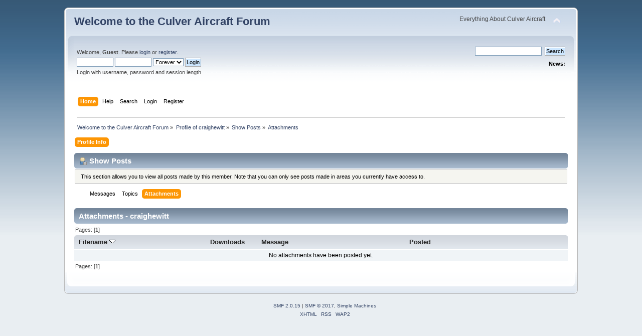

--- FILE ---
content_type: text/html; charset=ISO-8859-1
request_url: http://www.culvercadet.com/simplemachinesforum/index.php?action=profile;u=164;area=showposts;sa=attach;sort=filename
body_size: 3031
content:
<!DOCTYPE html PUBLIC "-//W3C//DTD XHTML 1.0 Transitional//EN" "http://www.w3.org/TR/xhtml1/DTD/xhtml1-transitional.dtd">
<html xmlns="http://www.w3.org/1999/xhtml">
<head>
	<link rel="stylesheet" type="text/css" href="http://www.culvercadet.com/simplemachinesforum/Themes/default/css/index.css?fin20" />
	<link rel="stylesheet" type="text/css" href="http://www.culvercadet.com/simplemachinesforum/Themes/default/css/webkit.css" />
	<script type="text/javascript" src="http://www.culvercadet.com/simplemachinesforum/Themes/default/scripts/script.js?fin20"></script>
	<script type="text/javascript" src="http://www.culvercadet.com/simplemachinesforum/Themes/default/scripts/theme.js?fin20"></script>
	<script type="text/javascript"><!-- // --><![CDATA[
		var smf_theme_url = "http://www.culvercadet.com/simplemachinesforum/Themes/default";
		var smf_default_theme_url = "http://www.culvercadet.com/simplemachinesforum/Themes/default";
		var smf_images_url = "http://www.culvercadet.com/simplemachinesforum/Themes/default/images";
		var smf_scripturl = "http://www.culvercadet.com/simplemachinesforum/index.php?PHPSESSID=899vp09i07htfhbbspicfcgun6&amp;";
		var smf_iso_case_folding = false;
		var smf_charset = "ISO-8859-1";
		var ajax_notification_text = "Loading...";
		var ajax_notification_cancel_text = "Cancel";
	// ]]></script>
	<meta http-equiv="Content-Type" content="text/html; charset=ISO-8859-1" />
	<meta name="description" content="Show Posts - craighewitt" />
	<meta name="keywords" content="Culver Cadet, Culver V, Dart, Helton Lark" />
	<title>Show Posts - craighewitt</title>
	<link rel="help" href="http://www.culvercadet.com/simplemachinesforum/index.php?PHPSESSID=899vp09i07htfhbbspicfcgun6&amp;action=help" />
	<link rel="search" href="http://www.culvercadet.com/simplemachinesforum/index.php?PHPSESSID=899vp09i07htfhbbspicfcgun6&amp;action=search" />
	<link rel="contents" href="http://www.culvercadet.com/simplemachinesforum/index.php?PHPSESSID=899vp09i07htfhbbspicfcgun6&amp;" />
	<link rel="alternate" type="application/rss+xml" title="Welcome to the Culver Aircraft Forum - RSS" href="http://www.culvercadet.com/simplemachinesforum/index.php?PHPSESSID=899vp09i07htfhbbspicfcgun6&amp;type=rss;action=.xml" />
</head>
<body>
<div id="wrapper" style="width: 80%">
	<div id="header"><div class="frame">
		<div id="top_section">
			<h1 class="forumtitle">
				<a href="http://www.culvercadet.com/simplemachinesforum/index.php?PHPSESSID=899vp09i07htfhbbspicfcgun6&amp;">Welcome to the Culver Aircraft Forum</a>
			</h1>
			<img id="upshrink" src="http://www.culvercadet.com/simplemachinesforum/Themes/default/images/upshrink.png" alt="*" title="Shrink or expand the header." style="display: none;" />
			<div id="siteslogan" class="floatright">Everything About Culver Aircraft</div>
		</div>
		<div id="upper_section" class="middletext">
			<div class="user">
				<script type="text/javascript" src="http://www.culvercadet.com/simplemachinesforum/Themes/default/scripts/sha1.js"></script>
				<form id="guest_form" action="http://www.culvercadet.com/simplemachinesforum/index.php?PHPSESSID=899vp09i07htfhbbspicfcgun6&amp;action=login2" method="post" accept-charset="ISO-8859-1"  onsubmit="hashLoginPassword(this, '804ffbfec65c5e20c1974c04f7ec2a7c');">
					<div class="info">Welcome, <strong>Guest</strong>. Please <a href="http://www.culvercadet.com/simplemachinesforum/index.php?PHPSESSID=899vp09i07htfhbbspicfcgun6&amp;action=login">login</a> or <a href="http://www.culvercadet.com/simplemachinesforum/index.php?PHPSESSID=899vp09i07htfhbbspicfcgun6&amp;action=register">register</a>.</div>
					<input type="text" name="user" size="10" class="input_text" />
					<input type="password" name="passwrd" size="10" class="input_password" />
					<select name="cookielength">
						<option value="60">1 Hour</option>
						<option value="1440">1 Day</option>
						<option value="10080">1 Week</option>
						<option value="43200">1 Month</option>
						<option value="-1" selected="selected">Forever</option>
					</select>
					<input type="submit" value="Login" class="button_submit" /><br />
					<div class="info">Login with username, password and session length</div>
					<input type="hidden" name="hash_passwrd" value="" /><input type="hidden" name="ae124fac" value="804ffbfec65c5e20c1974c04f7ec2a7c" />
				</form>
			</div>
			<div class="news normaltext">
				<form id="search_form" action="http://www.culvercadet.com/simplemachinesforum/index.php?PHPSESSID=899vp09i07htfhbbspicfcgun6&amp;action=search2" method="post" accept-charset="ISO-8859-1">
					<input type="text" name="search" value="" class="input_text" />&nbsp;
					<input type="submit" name="submit" value="Search" class="button_submit" />
					<input type="hidden" name="advanced" value="0" /></form>
				<h2>News: </h2>
				<p></p>
			</div>
		</div>
		<br class="clear" />
		<script type="text/javascript"><!-- // --><![CDATA[
			var oMainHeaderToggle = new smc_Toggle({
				bToggleEnabled: true,
				bCurrentlyCollapsed: false,
				aSwappableContainers: [
					'upper_section'
				],
				aSwapImages: [
					{
						sId: 'upshrink',
						srcExpanded: smf_images_url + '/upshrink.png',
						altExpanded: 'Shrink or expand the header.',
						srcCollapsed: smf_images_url + '/upshrink2.png',
						altCollapsed: 'Shrink or expand the header.'
					}
				],
				oThemeOptions: {
					bUseThemeSettings: false,
					sOptionName: 'collapse_header',
					sSessionVar: 'ae124fac',
					sSessionId: '804ffbfec65c5e20c1974c04f7ec2a7c'
				},
				oCookieOptions: {
					bUseCookie: true,
					sCookieName: 'upshrink'
				}
			});
		// ]]></script>
		<div id="main_menu">
			<ul class="dropmenu" id="menu_nav">
				<li id="button_home">
					<a class="active firstlevel" href="http://www.culvercadet.com/simplemachinesforum/index.php?PHPSESSID=899vp09i07htfhbbspicfcgun6&amp;">
						<span class="last firstlevel">Home</span>
					</a>
				</li>
				<li id="button_help">
					<a class="firstlevel" href="http://www.culvercadet.com/simplemachinesforum/index.php?PHPSESSID=899vp09i07htfhbbspicfcgun6&amp;action=help">
						<span class="firstlevel">Help</span>
					</a>
				</li>
				<li id="button_search">
					<a class="firstlevel" href="http://www.culvercadet.com/simplemachinesforum/index.php?PHPSESSID=899vp09i07htfhbbspicfcgun6&amp;action=search">
						<span class="firstlevel">Search</span>
					</a>
				</li>
				<li id="button_login">
					<a class="firstlevel" href="http://www.culvercadet.com/simplemachinesforum/index.php?PHPSESSID=899vp09i07htfhbbspicfcgun6&amp;action=login">
						<span class="firstlevel">Login</span>
					</a>
				</li>
				<li id="button_register">
					<a class="firstlevel" href="http://www.culvercadet.com/simplemachinesforum/index.php?PHPSESSID=899vp09i07htfhbbspicfcgun6&amp;action=register">
						<span class="last firstlevel">Register</span>
					</a>
				</li>
			</ul>
		</div>
		<br class="clear" />
	</div></div>
	<div id="content_section"><div class="frame">
		<div id="main_content_section">
	<div class="navigate_section">
		<ul>
			<li>
				<a href="http://www.culvercadet.com/simplemachinesforum/index.php?PHPSESSID=899vp09i07htfhbbspicfcgun6&amp;"><span>Welcome to the Culver Aircraft Forum</span></a> &#187;
			</li>
			<li>
				<a href="http://www.culvercadet.com/simplemachinesforum/index.php?PHPSESSID=899vp09i07htfhbbspicfcgun6&amp;action=profile;u=164"><span>Profile of craighewitt</span></a> &#187;
			</li>
			<li>
				<a href="http://www.culvercadet.com/simplemachinesforum/index.php?PHPSESSID=899vp09i07htfhbbspicfcgun6&amp;action=profile;u=164;area=showposts"><span>Show Posts</span></a> &#187;
			</li>
			<li class="last">
				<a href="http://www.culvercadet.com/simplemachinesforum/index.php?PHPSESSID=899vp09i07htfhbbspicfcgun6&amp;action=profile;u=164;area=showposts;sa=attach"><span>Attachments</span></a>
			</li>
		</ul>
	</div>
<div id="admin_menu">
	<ul class="dropmenu" id="dropdown_menu_1">
			<li><a class="active firstlevel" href="#"><span class="firstlevel">Profile Info</span></a>
				<ul>
					<li>
						<a href="http://www.culvercadet.com/simplemachinesforum/index.php?PHPSESSID=899vp09i07htfhbbspicfcgun6&amp;action=profile;area=summary;u=164"><span>Summary</span></a>
					</li>
					<li>
						<a href="http://www.culvercadet.com/simplemachinesforum/index.php?PHPSESSID=899vp09i07htfhbbspicfcgun6&amp;action=profile;area=statistics;u=164"><span>Show Stats</span></a>
					</li>
					<li>
						<a class="chosen" href="http://www.culvercadet.com/simplemachinesforum/index.php?PHPSESSID=899vp09i07htfhbbspicfcgun6&amp;action=profile;area=showposts;u=164"><span>Show Posts...</span></a>
						<ul>
							<li>
								<a href="http://www.culvercadet.com/simplemachinesforum/index.php?PHPSESSID=899vp09i07htfhbbspicfcgun6&amp;action=profile;area=showposts;sa=messages;u=164"><span>Messages</span></a>
							</li>
							<li>
								<a href="http://www.culvercadet.com/simplemachinesforum/index.php?PHPSESSID=899vp09i07htfhbbspicfcgun6&amp;action=profile;area=showposts;sa=topics;u=164"><span>Topics</span></a>
							</li>
							<li>
								<a href="http://www.culvercadet.com/simplemachinesforum/index.php?PHPSESSID=899vp09i07htfhbbspicfcgun6&amp;action=profile;area=showposts;sa=attach;u=164"><span>Attachments</span></a>
							</li>
						</ul>
					</li>
				</ul>
			</li>
	</ul>
</div>
<div id="admin_content">
	<div class="cat_bar">
		<h3 class="catbg">
			<span class="ie6_header floatleft"><img src="http://www.culvercadet.com/simplemachinesforum/Themes/default/images/icons/profile_sm.gif" alt="" class="icon" />Show Posts
			</span>
		</h3>
	</div>
	<p class="windowbg description">
		This section allows you to view all posts made by this member. Note that you can only see posts made in areas you currently have access to.
	</p>
	<div id="adm_submenus">
		<ul class="dropmenu">
			<li>
				<a class="firstlevel" href="http://www.culvercadet.com/simplemachinesforum/index.php?PHPSESSID=899vp09i07htfhbbspicfcgun6&amp;action=profile;area=showposts;sa=messages;u=164"><span class="firstlevel">Messages</span></a>
			</li>
			<li>
				<a class="firstlevel" href="http://www.culvercadet.com/simplemachinesforum/index.php?PHPSESSID=899vp09i07htfhbbspicfcgun6&amp;action=profile;area=showposts;sa=topics;u=164"><span class="firstlevel">Topics</span></a>
			</li>
			<li>
				<a class="active firstlevel" href="http://www.culvercadet.com/simplemachinesforum/index.php?PHPSESSID=899vp09i07htfhbbspicfcgun6&amp;action=profile;area=showposts;sa=attach;u=164"><span class="firstlevel">Attachments</span></a>
			</li>
		</ul>
	</div><br class="clear" />
	<script type="text/javascript" src="http://www.culvercadet.com/simplemachinesforum/Themes/default/scripts/profile.js"></script>
	<script type="text/javascript"><!-- // --><![CDATA[
		disableAutoComplete();
	// ]]></script>
		<div class="cat_bar">
			<h3 class="catbg">
				Attachments - craighewitt
			</h3>
		</div>
		<div class="pagesection">
			<span>Pages: [<strong>1</strong>] </span>
		</div>
		<table border="0" width="100%" cellspacing="1" cellpadding="2" class="table_grid" align="center">
			<thead>
				<tr class="titlebg">
					<th class="first_th lefttext" scope="col" width="25%">
						<a href="http://www.culvercadet.com/simplemachinesforum/index.php?PHPSESSID=899vp09i07htfhbbspicfcgun6&amp;action=profile;u=164;area=showposts;sa=attach;sort=filename;asc">
							Filename
							<img src="http://www.culvercadet.com/simplemachinesforum/Themes/default/images/sort_down.gif" alt="" />
						</a>
					</th>
					<th scope="col" width="12%">
						<a href="http://www.culvercadet.com/simplemachinesforum/index.php?PHPSESSID=899vp09i07htfhbbspicfcgun6&amp;action=profile;u=164;area=showposts;sa=attach;sort=downloads">
							Downloads
							
						</a>
					</th>
					<th class="lefttext" scope="col" width="30%">
						<a href="http://www.culvercadet.com/simplemachinesforum/index.php?PHPSESSID=899vp09i07htfhbbspicfcgun6&amp;action=profile;u=164;area=showposts;sa=attach;sort=subject">
							Message
							
						</a>
					</th>
					<th class="last_th lefttext" scope="col">
						<a href="http://www.culvercadet.com/simplemachinesforum/index.php?PHPSESSID=899vp09i07htfhbbspicfcgun6&amp;action=profile;u=164;area=showposts;sa=attach;sort=posted">
						Posted
						
						</a>
					</th>
				</tr>
			</thead>
			<tbody>
				<tr>
					<td class="tborder windowbg2 padding centertext" colspan="4">
						No attachments have been posted yet.
					</td>
				</tr>
			</tbody>
		</table>
		<div class="pagesection" style="margin-bottom: 0;">
			<span>Pages: [<strong>1</strong>] </span>
		</div>
</div>
		</div>
	</div></div>
	<div id="footer_section"><div class="frame">
		<ul class="reset">
			<li class="copyright">
			<span class="smalltext" style="display: inline; visibility: visible; font-family: Verdana, Arial, sans-serif;"><a href="http://www.culvercadet.com/simplemachinesforum/index.php?PHPSESSID=899vp09i07htfhbbspicfcgun6&amp;action=credits" title="Simple Machines Forum" target="_blank" class="new_win">SMF 2.0.15</a> |
 <a href="http://www.simplemachines.org/about/smf/license.php" title="License" target="_blank" class="new_win">SMF &copy; 2017</a>, <a href="http://www.simplemachines.org" title="Simple Machines" target="_blank" class="new_win">Simple Machines</a>
			</span></li>
			<li><a id="button_xhtml" href="http://validator.w3.org/check?uri=referer" target="_blank" class="new_win" title="Valid XHTML 1.0!"><span>XHTML</span></a></li>
			<li><a id="button_rss" href="http://www.culvercadet.com/simplemachinesforum/index.php?PHPSESSID=899vp09i07htfhbbspicfcgun6&amp;action=.xml;type=rss" class="new_win"><span>RSS</span></a></li>
			<li class="last"><a id="button_wap2" href="http://www.culvercadet.com/simplemachinesforum/index.php?PHPSESSID=899vp09i07htfhbbspicfcgun6&amp;wap2" class="new_win"><span>WAP2</span></a></li>
		</ul>
	</div></div>
</div>
</body></html>